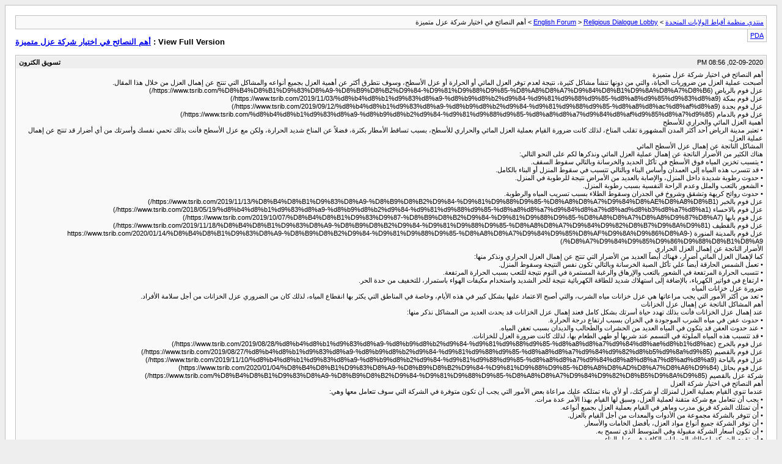

--- FILE ---
content_type: text/html; charset=windows-1256
request_url: http://www.copts.net/forum/archive/index.php/t-49547.html
body_size: 3260
content:
<!DOCTYPE html PUBLIC "-//W3C//DTD XHTML 1.0 Transitional//EN" "http://www.w3.org/TR/xhtml1/DTD/xhtml1-transitional.dtd">
<html xmlns="http://www.w3.org/1999/xhtml" dir="rtl" lang="ar">
<head>
	<meta http-equiv="Content-Type" content="text/html; charset=windows-1256" />
	<meta name="keywords" content=" أهم النصائح في اختيار شركة عزل متميزة, copts,sameh ibrahem,منتدي منظمة أقباط الولايات المتحدة" />
	<meta name="description" content="[الصفحة الرئيسية]  أهم النصائح في اختيار شركة عزل متميزة Religious Dialogue Lobby" />
	
	<title> أهم النصائح في اختيار شركة عزل متميزة [الصفحة الرئيسية]  - منتدي منظمة أقباط الولايات المتحدة</title>
	<link rel="stylesheet" type="text/css" href="http://www.copts.net/forum/archive/archive.css" />
</head>
<body>
<div class="pagebody">
<div id="navbar"><a href="http://www.copts.net/forum/archive/index.php">منتدي منظمة أقباط الولايات المتحدة</a> &gt; <a href="http://www.copts.net/forum/archive/index.php/f-6.html">English Forum</a> &gt; <a href="http://www.copts.net/forum/archive/index.php/f-9.html">Religious Dialogue Lobby</a> &gt;  أهم النصائح في اختيار شركة عزل متميزة</div>
<hr />
<div class="pda"><a href="http://www.copts.net/forum/archive/index.php/t-49547.html?pda=1" rel="nofollow">PDA</a></div>
<p class="largefont">View Full Version : <a href="http://www.copts.net/forum/showthread.php?t=49547">أهم النصائح في اختيار شركة عزل متميزة</a></p>
<hr />

<div class="post"><div class="posttop"><div class="username">تسويق الكترون</div><div class="date">02-09-2020, 08:56 PM</div></div><div class="posttext">أهم النصائح في اختيار شركة عزل متميزة<br />
أصبحت عملية العزل من ضروريات الحياة، والتي من دونها تنشأ مشاكل كثيرة، نتيجة لعدم توفر العزل المائي أو الحرارة أو عزل الأسطح، وسوف نتطرق أكثر عن أهمية العزل بجميع أنواعه والمشاكل التي تنتج عن إهمال العزل من خلال هذا المقال.<br />
عزل فوم بالرياض (https://www.tsrib.com/%D8%B4%D8%B1%D9%83%D8%A9-%D8%B9%D8%B2%D9%84-%D9%81%D9%88%D9%85-%D8%A8%D8%A7%D9%84%D8%B1%D9%8A%D8%A7%D8%B6/)<br />
عزل فوم بمكة (https://www.tsrib.com/2019/11/03/%d8%b4%d8%b1%d9%83%d8%a9-%d8%b9%d8%b2%d9%84-%d9%81%d9%88%d9%85-%d8%a8%d9%85%d9%83%d8%a9/)<br />
عزل فوم بجدة (https://www.tsrib.com/2019/09/12/%d8%b4%d8%b1%d9%83%d8%a9-%d8%b9%d8%b2%d9%84-%d9%81%d9%88%d9%85-%d8%a8%d8%ac%d8%af%d8%a9/)<br />
عزل فوم بالدمام (https://www.tsrib.com/%d8%b4%d8%b1%d9%83%d8%a9-%d8%b9%d8%b2%d9%84-%d9%81%d9%88%d9%85-%d8%a8%d8%a7%d9%84%d8%af%d9%85%d8%a7%d9%85/)<br />
أهمية العزل المائي والحراري للأسطح<br />
• تعتبر مدينة الرياض أحد أكثر المدن المشهورة تقلب المناخ، لذلك كانت ضرورة القيام بعملية العزل المائي والحراري للأسطح، بسبب تساقط الأمطار بكثرة، فضلاً عن المناخ شديد الحرارة، ولكن مع عزل الأسطح فأنت بذلك تحمي نفسك وأسرتك من أي أضرار قد تنتج  عن إهمال عملية العزل.<br />
المشاكل الناتجة عن إهمال عزل الأسطح المائي <br />
هناك الكثير من الأضرار الناتجة عن إهمال عملية العزل المائي ونذكرها لكم على النحو التالي:<br />
• يتسبب تخزين المياه فوق الأسطح في تأكل الحديد والخرسانة وبالتالي سقوط السقف.<br />
• قد تتسرب هذه المياه إلى العمدان وأساس البناء وبالتالي تتسبب في سقوط المنزل أو البناء بالكامل.<br />
• حدوث رطوبة شديدة داخل المنزل، والإصابة بالعديد من الأمراض نتيجة للرطوبة في المنزل.<br />
• الشعور بالتعب والملل وعدم الراحة النفسية بسبب رطوبة المنزل.<br />
• حدوث روائح كريهة وتشقق وشروخ في الجدران وسقوط الطلاء بسبب تسريب المياه والرطوبة.<br />
عزل فوم بالخبر (https://www.tsrib.com/2019/11/13/%D8%B4%D8%B1%D9%83%D8%A9-%D8%B9%D8%B2%D9%84-%D9%81%D9%88%D9%85-%D8%A8%D8%A7%D9%84%D8%AE%D8%A8%D8%B1/)<br />
عزل فوم بالاحساء (https://www.tsrib.com/2018/05/19/%d8%b4%d8%b1%d9%83%d8%a9-%d8%b9%d8%b2%d9%84-%d9%81%d9%88%d9%85-%d8%a8%d8%a7%d9%84%d8%a7%d8%ad%d8%b3%d8%a7%d8%a1/)<br />
عزل فوم بابها (https://www.tsrib.com/2019/10/07/%D8%B4%D8%B1%D9%83%D9%87-%D8%B9%D8%B2%D9%84-%D9%81%D9%88%D9%85-%D8%A8%D8%A7%D8%A8%D9%87%D8%A7/)<br />
عزل فوم بالقطيف (https://www.tsrib.com/2019/11/18/%D8%B4%D8%B1%D9%83%D8%A9-%D8%B9%D8%B2%D9%84-%D9%81%D9%88%D9%85-%D8%A8%D8%A7%D9%84%D9%82%D8%B7%D9%8A%D9%81/)<br />
عزل فوم بالمدينة المنورة (https://www.tsrib.com/2020/01/14/%D8%B4%D8%B1%D9%83%D8%A9-%D8%B9%D8%B2%D9%84-%D9%81%D9%88%D9%85-%D8%A8%D8%A7%D9%84%D9%85%D8%AF%D9%8A%D9%86%D8%A9-%D8%A7%D9%84%D9%85%D9%86%D9%88%D8%B1%D8%A9/)<br />
الأضرار الناتجة عن إهمال العزل الحراري<br />
كما لإهمال العزل المائي أضرار، فهناك أيضاً العديد من الأضرار التي تنتج عن إهمال العزل الحراري ونذكر منها:<br />
• تعمل الشمس الحارقة أيضاً علي تأكل الصبة الخرسانة وبالتالي تكون نفس النتيجة وسقوط المنزل.<br />
• تتسبب الحرارة المرتفعة في الشعور بالتعب والإرهاق والرغبة المستمرة في النوم نتيجة للتعب بسبب الحرارة المرتفعة.<br />
• ارتفاع في فواتير الكهرباء، بالإضافة إلى استهلاك شديد للطاقة الكهربائية نتيجة للحر الشديد واستخدام مكيفات الهواء باستمرار، للتخفيف من حدة الحر.<br />
ضرورة عزل خزانات المياه<br />
• تعد من أكثر الأمور التي يجب مراعاتها هي عزل خزانات مياه الشرب، والتي أصبح الاعتماد عليها بشكل كبير في هذه الأيام، وخاصة في المناطق التي يكثر بها انقطاع المياه، لذلك كان من الضروري عزل الخزانات من أجل سلامة الأفراد.<br />
أهم المشاكل الناتجة عن إهمال عزل الخزانات<br />
عند إهمال عزل الخزانات فأنت بذلك تهدد حياة أسرتك بشكل كامل فعند إهمال عزل الخزانات قد يحدث العديد من المشاكل نذكر منها:<br />
• حدوث عفن في مياه الشرب الموجودة في الخزان بسبب ارتفاع درجة الحرارة.<br />
• عند حدوث العفن قد يتكون في المياه العديد من الحشرات والطحالب والديدان بسبب تعفن المياه.<br />
• قد تتسبب هذه المياه الملوثة في التسمم عند شربها أو طهي الطعام بها، لذلك كانت ضرورة العزل للخزانات.<br />
عزل فوم بالخرج (https://www.tsrib.com/2019/08/28/%d8%b4%d8%b1%d9%83%d8%a9-%d8%b9%d8%b2%d9%84-%d9%81%d9%88%d9%85-%d8%a8%d8%a7%d9%84%d8%ae%d8%b1%d8%ac/)<br />
عزل فوم بالقصيم (https://www.tsrib.com/2019/08/27/%d8%b4%d8%b1%d9%83%d8%a9-%d8%b9%d8%b2%d9%84-%d9%81%d9%88%d9%85-%d8%a8%d8%a7%d9%84%d9%82%d8%b5%d9%8a%d9%85/)<br />
عزل فوم بالباحة (https://www.tsrib.com/2019/11/10/%d8%b4%d8%b1%d9%83%d8%a9-%d8%b9%d8%b2%d9%84-%d9%81%d9%88%d9%85-%d8%a8%d8%a7%d9%84%d8%a8%d8%a7%d8%ad%d8%a9/)<br />
عزل فوم بحائل (https://www.tsrib.com/2020/01/04/%D8%B4%D8%B1%D9%83%D8%A9-%D8%B9%D8%B2%D9%84-%D9%81%D9%88%D9%85-%D8%A8%D8%AD%D8%A7%D8%A6%D9%84)<br />
شركة عزل بالقصيم (https://www.tsrib.com/%D8%B4%D8%B1%D9%83%D8%A9-%D8%B9%D8%B2%D9%84-%D9%81%D9%88%D9%85-%D8%A8%D8%A7%D9%84%D9%82%D8%B5%D9%8A%D9%85/)<br />
أهم النصائح في اختيار شركة العزل<br />
عندما تنوي القيام بعملية العزل لمنزلك أو شركتك، أو لأي بناء تمتلكه عليك مراعاة بعض الأمور التي يجب أن تكون متوفرة في الشركة التي سوف تتعامل معها وهي:<br />
• يجب أن تتعامل مع شركة متقنة لعملية العزل، وسبق لها القيام بهذا الأمر عدة مرات.<br />
• أن تمتلك الشركة فريق مدرب وماهر في القيام بعملية العزل بجميع أنواعه.<br />
• أن تتوفر بالشركة مجموعة من الأدوات والمعدات من أجل القيام بالعزل.<br />
• أن توفر الشركة جميع أنواع مواد العزل، بأفضل الخامات والأسعار.<br />
• أن تكون أسعار الشركة مقبولة وفي المتوسط الذي تسمح به.<br />
• أن تقوم الشركة بإعطائك الضمانات الكافية في عزل البناء.<br />
• أن تقوم الشركة بتقديم خدماتها على مدار 24 ساعة، وفي جميع مدن المملكة العربية السعودية.<br />
أفضل شركة عزل في الرياض<br />
• من خلال كل ما سبق يتضح أهمية العزل بجميع أنواعه، حفاظاً على نفسك وأسرتك، ولن تجد أفضل من شركة عزل لها اسمها في مدينة الرياض حتى تقوم بعملية العزل من أجلك، فتقوم شركة العزل في الرياض بتوفير كافة المتطلبات التي يحتاجها العميل وأكثر.<br />
المصدر : كشف تسربات المياه (https://www.tsrib.com/)</div></div><hr />


<div class="post"><div class="posttop"><div class="username">شيماء الصادق</div><div class="date">22-10-2020, 07:21 PM</div></div><div class="posttext">https://www.algoharahclean.com/taslik-sewage-company-in-taif/<br />
https://www.algoharahclean.com/sofa-cleaning-company-in-taif/<br />
https://www.algoharahclean.com/an-insect-control-company-in-taif/<br />
https://www.algoharahclean.com/cleaning-company-in-taif/<br />
https://www.algoharahclean.com/carpet-cleaning-company-in-taif/<br />
https://www.algoharahclean.com/taif-housecleaning-company/<br />
https://www.algoharahclean.com/council-cleaning-company-in-taif/<br />
https://www.algoharahclean.com/air-conditioner-cleaning-company-in-taif/<br />
https://www.algoharahclean.com/cleaning-buildings-in-taif/<br />
https://www.algoharahclean.com/cleaning-company-in-taif/<br />
https://www.algoharahclean.com/takry-palm-company-in-taif/<br />
https://www.algoharahclean.com/taif-falls-design-company/<br />
https://www.algoharahclean.com/industrial-grass-installation-company-in-taif/<br />
https://www.algoharahclean.com/garden-coordination-company-in-taif/<br />
https://www.algoharahclean.com/transport-company-in-taif/<br />
https://www.algoharahclean.com/an-insect-control-company-in-taif/<br />
https://www.algoharahclean.com/%D8%B4%D8%B1%D9%83%D8%A9-%D8%AA%D9%86%D8%B8%D9%8A%D9%81-%D8%A8%D8%A7%D9%84%D8%A8%D8%AE%D8%A7%D8%B1-%D8%A8%D8%A7%D9%84%D8%B7%D8%A7%D8%A6%D9%81/<br />
https://www.algoharahclean.com/taif-water-leak-detection-company/<br />
https://www.algoharahclean.com/cleaning-company-in-taif/<br />
https://www.algoharahclean.com/roof-insulation-company-in-taif/<br />
https://www.algoharahclean.com/cleaning-tank-company-in-taif/<br />
https://www.algoharahclean.com/al-afsh-transport-company-in-jizan/<br />
https://www.algoharahclean.com/gasan-termite-control-company/<br />
https://www.algoharahclean.com/hotel-and-installation-company-bedrooms-in-jazan/<br />
https://www.algoharahclean.com/birat-suction-company-in-jazan/<br />
https://www.algoharahclean.com/rash-dvan-jazan/<br />
https://www.algoharahclean.com/moquette-cleaning-company-in-jazan/<br />
https://www.algoharahclean.com/jazan-house-cleaning-company/<br />
https://www.algoharahclean.com/gasan-air-cleaning-company/<br />
https://www.algoharahclean.com/swimming-pool-cleaning-company-in-jazan/<br />
https://www.algoharahclean.com/in-jazan-council-cleaning-company/<br />
https://www.algoharahclean.com/in-jazan-sofa-cleaning-company/<br />
https://www.algoharahclean.com/in-jazan-villas-cleaning-company/<br />
https://www.algoharahclean.com/jazan-mattress-cleaning-company/<br />
https://www.algoharahclean.com/in-jazan-apartment-cleaning-company/<br />
https://www.algoharahclean.com/carpet-cleaning-company-in-jazan/<br />
https://www.algoharahclean.com/gasan-tank-cleaning-company/<br />
https://www.algoharahclean.com/carpet-cleaning-company-in-jazan/<br />
https://www.algoharahclean.com/insect-control-company-in-jizan/<br />
https://www.algoharahclean.com/%D8%B4%D8%B1%D9%83%D8%A9-%D8%B1%D8%B4-%D9%85%D8%A8%D9%8A%D8%AF%D8%A7%D8%AA-%D8%A8%D8%AC%D8%A7%D8%B2%D8%A7%D9%86/<br />
https://www.algoharahclean.com/al-afsh-transport-company-in-jizan/<br />
https://www.algoharahclean.com/cleaning-company-of-homes-and-houses-in-jizan/<br />
https://www.algoharahclean.com/insect-control-company-in-one-of-the-theaters/<br />
https://www.algoharahclean.com/babo-arish-insect-control-company/<br />
https://www.algoharahclean.com/%D8%B4%D8%B1%D9%83%D8%A9-%D9%85%D9%83%D8%A7%D9%81%D8%AD%D8%A9-%D8%AD%D8%B4%D8%B1%D8%A7%D8%AA-%D8%A8%D8%B5%D8%A8%D9%8A%D8%A7/<br />
https://www.algoharahclean.com/cleaning-company-in-dammam/<br />
https://www.algoharahclean.com/dammam-house-cleaning-company/<br />
https://www.algoharahclean.com/dammam-apartments-cleaning-company/<br />
https://www.algoharahclean.com/dammam-villas-cleaning-company/<br />
https://www.algoharahclean.com/dammam-carpet-cleaning-company/</div></div><hr />


<div id="copyright"> </div>
</div>
</body>
</html>